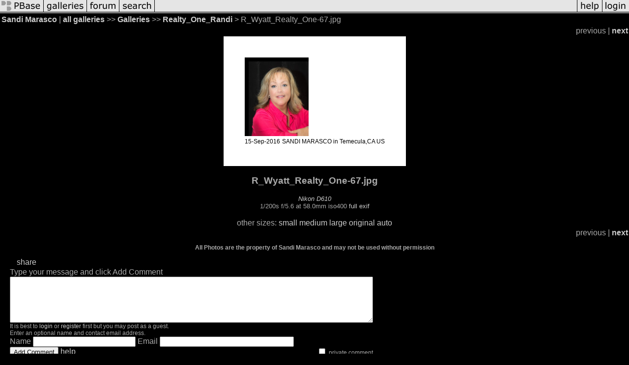

--- FILE ---
content_type: text/html; charset=ISO-8859-1
request_url: https://pbase.com/shallwe_danceuai/image/164097001
body_size: 2536
content:
<html lang="en-US"><head>
<title>R_Wyatt_Realty_One-67.jpg photo - Sandi Marasco photos at pbase.com</title>
<link rel="stylesheet" type="text/css" href="https://ap1.pbase.com/styles/gallery2.v4.css">
<link rel="stylesheet" type="text/css" href="https://css.pbase.com/styles/73599.css">
<meta name="keywords" content="Headshot,,Randy,,RealEstate">
<meta property="og:site_name" content="PBase"/>
<meta property="og:title" content="R_Wyatt_Realty_One-67.jpg by Sandi Marasco"/>
<meta property="og:type" content="photo"/>
<meta property="og:image" content="https://a4.pbase.com/g9/20/861720/3/164097001.R3uUlEQo.jpg"/>
<meta property="og:url" content="https://pbase.com/shallwe_danceuai/image/164097001"/>
<meta property="fb:admins" content="1056217662"/>
<meta property="fb:page_id" content="204057099643592"/>
<script language="JavaScript" type="text/javascript" src="https://ap1.pbase.com/js/jquery-1.9.1.min.js"></script>
<script language="JavaScript" type="text/javascript" src="https://ap1.pbase.com/js/jquery.mobile.custom.min.js"></script>
<script language="JavaScript" type="text/javascript" src="https://ap1.pbase.com/js/ajaxRequestObject.js"></script>
<script language="JavaScript" type="text/javascript" src="https://ap1.pbase.com/js/ajaxVote.v2.js"></script>
<script language="JavaScript" type="text/javascript" src="https://ap1.pbase.com/js/comments.v9.js"></script>
</head><body>
<TABLE border=0 cellspacing=0 cellpadding=0 width="100%"><tr>
<td><A HREF="https://pbase.com" target="_top" title="pbase photos"><IMG src="https://ap1.pbase.com/site/m/2/m_pbase.gif" border=0 alt="photo sharing and upload"></A></td>
<td><A HREF="https://pbase.com/galleries" target="_top" title="recent picture uploads"><IMG src="https://ap1.pbase.com/site/m/2/m_g.gif" border=0 alt="picture albums"></A></td>
<td><A HREF="https://forum.pbase.com" target="_top" title="photography discussion forums"><IMG src="https://ap1.pbase.com/site/m/2/m_f.gif" border=0 alt="photo forums"></A></td>
<td><A HREF="https://pbase.com/search" target="_top" title="pbase photo search"><IMG src="https://ap1.pbase.com/site/m/2/m_s.gif" border=0 alt="search pictures"></A></td>
<td width="100%"><A HREF="https://pbase.com/galleries?view=popular" target="_top" title="popular photos"><IMG src="https://ap1.pbase.com/site/m/2/m_sp.gif" border=0 height="28" width="100%" alt="popular photos"></a></td>

<td><A HREF="https://pbase.com/help" target="_top" title="give me some help"><IMG src="https://ap1.pbase.com/site/m/2/m_h.gif" border=0 alt="photography help"></A></td>
<td><A HREF="https://pbase.com/login" target="_top" title="login to pbase"><IMG src="https://ap1.pbase.com/site/m/2/m_l.gif" border=0 alt="login"></A></td>
</tr></table>
<!-- END menu bar -->

<div id="imagepage" class="imagepage">
<div id="localmenu" class="localmenu">
  <table border=0>
    <tr>
      <td align=left >
      <a href="/shallwe_danceuai/profile" title="goto shallwe_danceuai's profile page">Sandi Marasco</a> | 
<span class="treepath">
      <a href="/shallwe_danceuai" title="view all of shallwe_danceuai's galleries">all galleries</a> >> 
<a href="/shallwe_danceuai/root"> Galleries</a> >>
 
      <a href="/shallwe_danceuai/realty_one_wyatt" title="view thumbnails"> Realty_One_Randi</a> > 
      R_Wyatt_Realty_One-67.jpg
</span>
      </td>
    </tr>
  </table>
</div>

<div id="slideshow" class="slideshow">
<table border=0 cellspacing=1 width="100%" >
<tr> <TD width="100%" nowrap>
<span class="filler">previous</span> | <a href="/shallwe_danceuai/image/164097002" class="next_link" title="&rarr; on keyboard">next</a>
    </td>
  </tr>
</table>
</div>


<!-- BEGIN image table -->
<div id="image" class="image">
<table width=0 border=0 align="center" class="imagetable">
<TR><TD colspan=2>
<div id="imgdiv" class="" style="position:relative; width:130px; padding-bottom:160px; height:0; overflow:hidden; background:inherit;">
  <a href="/shallwe_danceuai/realty_one_wyatt" >
    <IMG onContextMenu="alert('These Photos are copyrighted!  Please contact me for info'); return false;"
 class="display auto-size" src="https://a4.pbase.com/t9/20/861720/4/164097001.R3uUlEQo.jpg" imgsize="small" imgx="130" imgy="160" border=0 ALT="R_Wyatt_Realty_One-67.jpg">
  </a>
</div>
</TD></TR>
<TR><TD align="left" valign=top>
<span class=date>15-Sep-2016</span>
</TD>
<TD align="right"><span class=artist>SANDI MARASCO  in Temecula,CA US</span> </TD>
</TR></table>
</div>
<!-- END image table -->

<div id="imageinfo" class="imageinfo">
  <h3 class="title"><span class="title">R_Wyatt_Realty_One-67.jpg</span>
</h3>  <div id="techinfo" class="techinfo">
    <span class="camera"><a href="/cameras/nikon/d610">Nikon D610</a>
</span><br>
    <span class="exif">1/200s f/5.6 at 58.0mm iso400
      <a href="/shallwe_danceuai/image/164097001&amp;exif=Y" rel="nofollow">full exif</a>
    </span>
    <br>
  </div>

  <div id="othersizes" class="othersizes">
  <br>
  <span class="othersizes">other sizes: 
    <a href="/shallwe_danceuai/image/164097001/small" title="130 x 160 pixels " rel="nofollow" imgurl="https://a4.pbase.com/t9/20/861720/4/164097001.R3uUlEQo.jpg" imgx="130" imgy="160" imgsize="small">small</a> 
    <a href="/shallwe_danceuai/image/164097001/medium" title="326 x 400 pixels " rel="nofollow" imgurl="https://a4.pbase.com/g9/20/861720/3/164097001.R3uUlEQo.jpg" imgx="326" imgy="400" imgsize="medium">medium</a> 
    <a href="/shallwe_danceuai/image/164097001/large" title="652 x 800 pixels " rel="nofollow" imgurl="https://a4.pbase.com/g9/20/861720/2/164097001.R3uUlEQo.jpg" imgx="652" imgy="800" imgsize="large">large</a> 
    <a href="/shallwe_danceuai/image/164097001/original" title="2461 x 3021 pixels " rel="nofollow" imgurl="https://a4.pbase.com/o9/20/861720/1/164097001.BQS8jFIX.R_Wyatt_Realty_One67.jpg" imgx="2461" imgy="3021" imgsize="original">original</a> 
    <a href="#" title="Fit image to my window" rel="nofollow" id="auto_size" auto_size="Y" imgsize="auto">auto</a> 
  </span>
  <BR>
  </div>

<div id="slideshow" class="slideshow">
<table border=0 cellspacing=1 width="100%" >
<tr> <TD width="100%" nowrap>
<span class="filler">previous</span> | <a href="/shallwe_danceuai/image/164097002" class="next_link" title="&rarr; on keyboard">next</a>
    </td>
  </tr>
</table>
</div>


  <div id="copyright" class="copyright">
    <p class=copyright>All Photos are the property of Sandi Marasco and may not be used without permission</p>
  </div>

</div>

<table border=0 cellspacing=0 cellpadding=2 width="95%" align=center >
<tr>
<td nowrap>

<span id="socialSharing">
  
  <a id="share" href="#" url="https://pbase.com/shallwe_danceuai/image/164097001" rel="nofollow">share</a>
  <span id="socialSharingButtons" switch="off" style="display: none;"></span>
</span>
</td></tr></table>
<A name="comment_list" id="comment_list"></A>
<DIV class="comment_section">
<div id="commententry" style="display:none;">
  <FORM name="add_comment" action="/shallwe_danceuai/image/164097001" method="POST" enctype="application/x-www-form-urlencoded">
  <table border=0 cellpadding=0 cellspacing=0>
    <tr><td colspan=2>Type your message and click Add Comment</td></tr>
    <tr>
    <td colspan=2 class="message_body">
      <textarea  name="message" rows="6" cols="90"></textarea>
    </td>
    </tr>
    <tr><td colspan=2><span class="small">
It is best to <a href="/login">login</a> or <a href="/register">register</a> first but you may post as a guest.<br>
Enter an optional name and contact email address.
    <span style="display:none;">Name <input type="text" name="comtitle" size=12 maxlength=24></span>
    </td></tr>
    <tr><td colspan=2>
Name <input type="text" name="guest_name" size=24 maxlength=32>
 Email <input type="text" name="guest_email" size=32 maxlength=64>
    </td></tr>
    <tr><td>
      <input type="submit" name="submit" value="Add Comment">
      <a href="/help/comments">help</a>
    </td>
    <td nowrap align="right">
      <input type="checkbox" name="private_flag" value="Y"> <span class="small">private comment</span>
    </td>
    </tr>
  </table>

  <input type="hidden" name="code" value="1">
  <input type="hidden" name="id" value="164097001">
  <input type="hidden" name="key" value="aau1RhX8LQn46oWUmkSElAxs">
  </FORM>
</div>
<div id="commentlist">
</div>
<div id="commententry" style="">
  <FORM name="add_comment" action="/shallwe_danceuai/image/164097001" method="POST" enctype="application/x-www-form-urlencoded">
  <table border=0 cellpadding=0 cellspacing=0>
    <tr><td colspan=2>Type your message and click Add Comment</td></tr>
    <tr>
    <td colspan=2 class="message_body">
      <textarea  name="message" rows="6" cols="90"></textarea>
    </td>
    </tr>
    <tr><td colspan=2><span class="small">
It is best to <a href="/login">login</a> or <a href="/register">register</a> first but you may post as a guest.<br>
Enter an optional name and contact email address.
    <span style="display:none;">Name <input type="text" name="comtitle" size=12 maxlength=24></span>
    </td></tr>
    <tr><td colspan=2>
Name <input type="text" name="guest_name" size=24 maxlength=32>
 Email <input type="text" name="guest_email" size=32 maxlength=64>
    </td></tr>
    <tr><td>
      <input type="submit" name="submit" value="Add Comment">
      <a href="/help/comments">help</a>
    </td>
    <td nowrap align="right">
      <input type="checkbox" name="private_flag" value="Y"> <span class="small">private comment</span>
    </td>
    </tr>
  </table>

  <input type="hidden" name="code" value="1">
  <input type="hidden" name="id" value="164097001">
  <input type="hidden" name="key" value="aau1RhX8LQn46oWUmkSElAxs">
  </FORM>
</div>
</DIV>
</div>
<script src="https://ap1.pbase.com/js/jquery_form.js" type="text/javascript"></script>
<script src="https://ap1.pbase.com/js/social.js"></script>

</body>
</html>